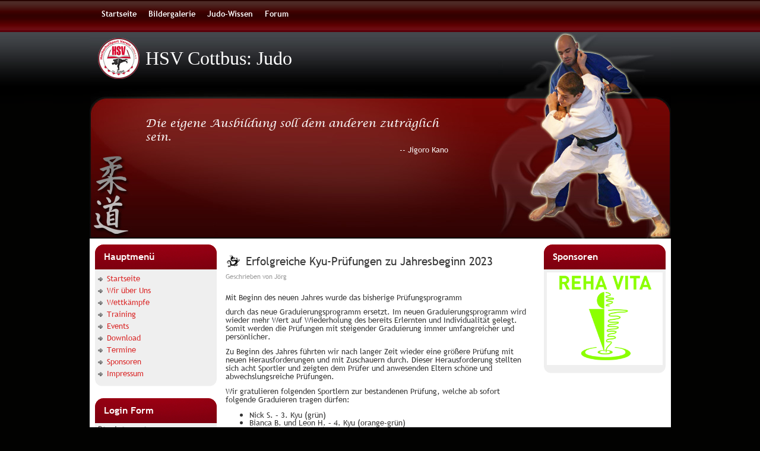

--- FILE ---
content_type: text/html; charset=utf-8
request_url: https://hsvcottbus-judo.de/events/292-erfolgreiche-kyu-pruefungen-zu-jahresbeginn-2023.html
body_size: 4035
content:
<!DOCTYPE html>
<html lang="de-de" dir="ltr">
	<head>
			<base href="https://hsvcottbus-judo.de/events/292-erfolgreiche-kyu-pruefungen-zu-jahresbeginn-2023.html" />
	<meta http-equiv="content-type" content="text/html; charset=utf-8" />
	<meta name="author" content="Jörg" />
	<meta name="generator" content="Joomla! - Open Source Content Management" />
	<title>Erfolgreiche Kyu-Prüfungen zu Jahresbeginn 2023</title>
	<link href="/favicon.ico" rel="shortcut icon" type="image/vnd.microsoft.icon" />
	<script type="application/json" class="joomla-script-options new">{"csrf.token":"66f8260f6d4373eebda06527ce085cec","system.paths":{"root":"","base":""},"system.keepalive":{"interval":840000,"uri":"\/component\/ajax\/?format=json"}}</script>
	<script src="/media/jui/js/jquery.min.js?d093b9ec4b822fec3da7ae11cd065ca8" type="text/javascript"></script>
	<script src="/media/jui/js/jquery-noconflict.js?d093b9ec4b822fec3da7ae11cd065ca8" type="text/javascript"></script>
	<script src="/media/jui/js/jquery-migrate.min.js?d093b9ec4b822fec3da7ae11cd065ca8" type="text/javascript"></script>
	<script src="/media/system/js/caption.js?d093b9ec4b822fec3da7ae11cd065ca8" type="text/javascript"></script>
	<script src="/media/jui/js/bootstrap.min.js?d093b9ec4b822fec3da7ae11cd065ca8" type="text/javascript"></script>
	<script src="/media/system/js/mootools-core.js?d093b9ec4b822fec3da7ae11cd065ca8" type="text/javascript"></script>
	<script src="/media/system/js/core.js?d093b9ec4b822fec3da7ae11cd065ca8" type="text/javascript"></script>
	<script src="/media/system/js/mootools-more.js?d093b9ec4b822fec3da7ae11cd065ca8" type="text/javascript"></script>
	<!--[if lt IE 9]><script src="/media/system/js/polyfill.event.js?d093b9ec4b822fec3da7ae11cd065ca8" type="text/javascript"></script><![endif]-->
	<script src="/media/system/js/keepalive.js?d093b9ec4b822fec3da7ae11cd065ca8" type="text/javascript"></script>
	<script type="text/javascript">
jQuery(window).on('load',  function() {
				new JCaption('img.caption');
			});jQuery(function($){ initTooltips(); $("body").on("subform-row-add", initTooltips); function initTooltips (event, container) { container = container || document;$(container).find(".hasTooltip").tooltip({"html": true,"container": "body"});} });
	</script>

			<link rel="stylesheet" href="/templates/system/css/system.css" type="text/css" />
			<link rel="stylesheet" href="/templates/hsvjudo/css/template.css" type="text/css" />
			<link rel="stylesheet" href="/templates/hsvjudo/css/red.css" type="text/css" />
			<link rel="shortcut icon" href="/templates/hsvjudo/favicon.png" type="image/png" />
			<link rel="icon" href="/templates/hsvjudo/favicon.png" type="image/png" />
	</head>
	<body id="page_bg">
		<div id="top_menu">
			<div id="topnav"><ul class="nav menu mod-list">
<li class="item-464"><a href="/" >Startseite</a></li><li class="item-467"><a href="/bildergalerie.html" >Bildergalerie</a></li><li class="item-468"><a href="/judo-wissen.html" >Judo-Wissen</a></li><li class="item-469"><a href="/forum/index.html" >Forum</a></li></ul>
</div>
		</div>
		<div id="main_bg" class="header_bg">
			<div id="h_area">
				<img src="/templates/hsvjudo/images/logo.png" alt="logo" align="left" />
				<a href="/" class="logo" title="HSV Cottbus: Judo">HSV Cottbus: Judo</a>
				<div id="main_top">
							<div class="moduletable">
						<div class="newsflash">
			

	

	<div class="cite">
 <div class="quote">Die eigene Ausbildung soll dem anderen zuträglich sein.
</div>
 <div class="quoted">-- Jigoro Kano<br></div>
</div>

	</div>
		</div>
	
				</div>
			</div>
			<div id="leftcolumn">
						<div class="moduletable">
							<h3>Hauptmenü</h3>
						<ul class="nav menu mod-list">
<li class="item-435 default"><a href="/" >Startseite</a></li><li class="item-491 parent"><a href="/wir-ueber-uns.html" >Wir über Uns</a></li><li class="item-488"><a href="/wettkaempfe.html" >Wettkämpfe</a></li><li class="item-490 parent"><a href="/training.html" >Training</a></li><li class="item-492 current active"><a href="/events.html" >Events</a></li><li class="item-498"><a href="/download.html" >Download</a></li><li class="item-506"><a href="/termine.html" >Termine</a></li><li class="item-508"><a href="/sponsoren.html" >Sponsoren</a></li><li class="item-489"><a href="/impressum.html" >Impressum</a></li></ul>
		</div>
			<div class="moduletable">
							<h3>Login Form</h3>
						<form action="/events.html" method="post" id="login-form" class="form-inline">
		<div class="userdata">
		<div id="form-login-username" class="control-group">
			<div class="controls">
									<div class="input-prepend">
						<span class="add-on">
							<span class="icon-user hasTooltip" title="Benutzername"></span>
							<label for="modlgn-username" class="element-invisible">Benutzername</label>
						</span>
						<input id="modlgn-username" type="text" name="username" class="input-small" tabindex="0" size="18" placeholder="Benutzername" />
					</div>
							</div>
		</div>
		<div id="form-login-password" class="control-group">
			<div class="controls">
									<div class="input-prepend">
						<span class="add-on">
							<span class="icon-lock hasTooltip" title="Passwort">
							</span>
								<label for="modlgn-passwd" class="element-invisible">Passwort							</label>
						</span>
						<input id="modlgn-passwd" type="password" name="password" class="input-small" tabindex="0" size="18" placeholder="Passwort" />
					</div>
							</div>
		</div>
						<div id="form-login-remember" class="control-group checkbox">
			<label for="modlgn-remember" class="control-label">Angemeldet bleiben</label> <input id="modlgn-remember" type="checkbox" name="remember" class="inputbox" value="yes"/>
		</div>
				<div id="form-login-submit" class="control-group">
			<div class="controls">
				<button type="submit" tabindex="0" name="Submit" class="btn btn-primary login-button">Anmelden</button>
			</div>
		</div>
					<ul class="unstyled">
							<li>
					<a href="/component/users/?view=remind&amp;Itemid=435">
					Benutzername vergessen?</a>
				</li>
				<li>
					<a href="/component/users/?view=reset&amp;Itemid=435">
					Passwort vergessen?</a>
				</li>
			</ul>
		<input type="hidden" name="option" value="com_users" />
		<input type="hidden" name="task" value="user.login" />
		<input type="hidden" name="return" value="aHR0cHM6Ly9oc3Zjb3R0YnVzLWp1ZG8uZGUvZXZlbnRzLzI5Mi1lcmZvbGdyZWljaGUta3l1LXBydWVmdW5nZW4tenUtamFocmVzYmVnaW5uLTIwMjMuaHRtbA==" />
		<input type="hidden" name="66f8260f6d4373eebda06527ce085cec" value="1" />	</div>
	</form>
		</div>
	
			</div>
			<div id="maincolumn">
				<div class="content">
					<div id="system-message-container">
	</div>

					<div class="item-page" itemscope itemtype="https://schema.org/Article">
	<meta itemprop="inLanguage" content="de-DE" />
	
		
			<div class="page-header">
		<h2 itemprop="headline">
			Erfolgreiche Kyu-Prüfungen zu Jahresbeginn 2023		</h2>
							</div>
							
<div class="icons">
	
					<div class="btn-group pull-right">
				<button class="btn dropdown-toggle" type="button" id="dropdownMenuButton-292" aria-label="Benutzerwerkzeuge"
				data-toggle="dropdown" aria-haspopup="true" aria-expanded="false">
					<span class="icon-cog" aria-hidden="true"></span>
					<span class="caret" aria-hidden="true"></span>
				</button>
								<ul class="dropdown-menu" aria-labelledby="dropdownMenuButton-292">
											<li class="print-icon"> <a href="/events/292-erfolgreiche-kyu-pruefungen-zu-jahresbeginn-2023.html?tmpl=component&amp;print=1" title="Eintrag ausdrucken < Erfolgreiche Kyu-Prüfungen zu Jahresbeginn 2023 >" onclick="window.open(this.href,'win2','status=no,toolbar=no,scrollbars=yes,titlebar=no,menubar=no,resizable=yes,width=640,height=480,directories=no,location=no'); return false;" rel="nofollow">			<span class="icon-print" aria-hidden="true"></span>
		Drucken	</a> </li>
																<li class="email-icon"> <a href="/component/mailto/?tmpl=component&amp;template=hsvjudo&amp;link=26d28092a30b2d9d7d81ce43a80cd80d12e0a60e" title="Link einem Freund via E-Mail senden" onclick="window.open(this.href,'win2','width=400,height=450,menubar=yes,resizable=yes'); return false;" rel="nofollow">			<span class="icon-envelope" aria-hidden="true"></span>
		E-Mail	</a> </li>
														</ul>
			</div>
		
	</div>
			
		
						<dl class="article-info muted">

		
			<dt class="article-info-term">
									Details							</dt>

							<dd class="createdby" itemprop="author" itemscope itemtype="https://schema.org/Person">
					Geschrieben von <span itemprop="name">Jörg</span>	</dd>
			
			
			
			
			
		
					
			
						</dl>
	
	
		
								<div itemprop="articleBody">
		<p style="margin-bottom: 0.28cm; line-height: 108%;">Mit Beginn des neuen Jahres wurde das bisherige Prüfungsprogramm</p>
 
<p style="margin-bottom: 0.28cm; line-height: 108%;">durch das neue Graduierungsprogramm ersetzt. Im neuen Graduierungsprogramm wird wieder mehr Wert auf Wiederholung des bereits Erlernten und Individualität gelegt. Somit werden die Prüfungen mit steigender Graduierung immer umfangreicher und persönlicher.</p>
<p style="margin-bottom: 0.28cm; line-height: 108%;">Zu Beginn des Jahres führten wir nach langer Zeit wieder eine größere Prüfung mit neuen Herausforderungen und mit Zuschauern durch. Dieser Herausforderung stellten sich acht Sportler und zeigten dem Prüfer und anwesenden Eltern schöne und abwechslungsreiche Prüfungen.</p>
<p style="margin-bottom: 0cm; line-height: 108%;">Wir gratulieren folgenden Sportlern zur bestandenen Prüfung, welche ab sofort folgende Graduieren tragen dürfen:</p>
<ul>
<li style="margin-bottom: 0cm; line-height: 100%;">Nick S. – 3. Kyu (grün)</li>
<li style="margin-bottom: 0cm; line-height: 100%;">Bianca B. und Leon H. – 4. Kyu (orange-grün)</li>
<li style="margin-bottom: 0cm; line-height: 100%;">Anastasia I. – 6. Kyu (gelb-orange)</li>
<li style="margin-bottom: 0cm; line-height: 100%;"><span lang="es-ES">Mattvi T., Mathilda S., Sebastian N., Lily G. – 7. Kyu (gelb) </span></li>
</ul>
<p><span lang="de-DE"><img src="/images/galleries/2023/Kyupruefung_01.jpg" alt="Pruefung" width="512" height="384" /></span></p>	</div>

	
							</div>

				</div>
			</div>
						<div id="rightcolumn">
						<div class="moduletable">
							<h3>Sponsoren</h3>
						<div class="bannergroup">

	<div class="banneritem">
																																																																			<a
							href="/component/banners/click/1.html" target="_blank" rel="noopener noreferrer"
							title="Reha Vita">
							<img
								src="https://hsvcottbus-judo.de/images/banners/reha-vita.jpg"
								alt="Reha Vita"
																							/>
						</a>
																<div class="clr"></div>
	</div>

</div>
		</div>
	
			</div>
						<div id="f_area">
						<div class="moduletable">
							<h3>Am meisten gelesen</h3>
						<ul class="mostread mod-list">
	<li itemscope itemtype="https://schema.org/Article">
		<a href="/events/9-nicht-kategorisiert/83-galerieferienlager2011.html" itemprop="url">
			<span itemprop="name">
				Ferienlager 2011 in Deulowitz			</span>
		</a>
	</li>
	<li itemscope itemtype="https://schema.org/Article">
		<a href="/events/80-eyecatcher/89-eyecatcher-7.html" itemprop="url">
			<span itemprop="name">
				Eyecatcher 7			</span>
		</a>
	</li>
	<li itemscope itemtype="https://schema.org/Article">
		<a href="/events/9-nicht-kategorisiert/91-galerierosenpokal2011.html" itemprop="url">
			<span itemprop="name">
				Bilder vom Rosenpokal 2011			</span>
		</a>
	</li>
	<li itemscope itemtype="https://schema.org/Article">
		<a href="/events/9-nicht-kategorisiert/121-spree-cup-2012.html" itemprop="url">
			<span itemprop="name">
				Spree-Cup 2012			</span>
		</a>
	</li>
	<li itemscope itemtype="https://schema.org/Article">
		<a href="/events/9-nicht-kategorisiert/111-spreewaldpokalturnier-luebben.html" itemprop="url">
			<span itemprop="name">
				Spreewaldpokalturnier Lübben			</span>
		</a>
	</li>
</ul>
		</div>
			<div class="moduletable">
							<h3>neueste Artikel</h3>
						<ul class="latestnews mod-list">
	<li itemscope itemtype="https://schema.org/Article">
		<a href="/events/293-jahresausklang-2022-judo-safari.html" itemprop="url">
			<span itemprop="name">
				Jahresausklang 2022 - Judo-Safari			</span>
		</a>
	</li>
	<li itemscope itemtype="https://schema.org/Article">
		<a href="/events/292-erfolgreiche-kyu-pruefungen-zu-jahresbeginn-2023.html" itemprop="url">
			<span itemprop="name">
				Erfolgreiche Kyu-Prüfungen zu Jahresbeginn 2023			</span>
		</a>
	</li>
	<li itemscope itemtype="https://schema.org/Article">
		<a href="/events/291-kyupruefungen-im-1-quartal-2022.html" itemprop="url">
			<span itemprop="name">
				Kyuprüfungen im 1. Quartal 2022			</span>
		</a>
	</li>
	<li itemscope itemtype="https://schema.org/Article">
		<a href="/wettkaempfe/290-freundschaftsturnier-beim-ksc-asahi-spremberg.html" itemprop="url">
			<span itemprop="name">
				Freundschaftsturnier beim KSC Asahi Spremberg			</span>
		</a>
	</li>
	<li itemscope itemtype="https://schema.org/Article">
		<a href="/events/77-news/289-kyupruefung-2021.html" itemprop="url">
			<span itemprop="name">
				Kyuprüfung 2021			</span>
		</a>
	</li>
</ul>
		</div>
	
				<br clear="all" />
			</div>
		</div>
		<p id="powered_by" align="center">
			Powered by <a href="http://www.joomla.org">Joomla!</a>.<br />
			Design &amp; Umsetzung von <a href="http://www.themza.com">themza.com</a> und 
			<a href="http://martin-mueller.info/">Martin M&uuml;ller</a>, &copy; 2017.<br />
			Hosting bereitgestellt von <a href="http://martin-mueller.info/">Martin M&uuml;ller</a>.
		</p>
		
	</body>
</html>


--- FILE ---
content_type: text/css
request_url: https://hsvcottbus-judo.de/templates/hsvjudo/css/template.css
body_size: 2319
content:
/**
 * @version             1.0.2
 * @package             Joomla.Site
 * @subpackage			Templates.hsvjudo
 * @copyright        	Copyright (C) 2011 by Martin Müller
 * @license           	proprietary
 */

@font-face {
  font-family: 'Lucida Calligraphy';
  src: url('../fonts/LCALLIG.EOT');
  src: local('Lucida Calligraphy'),
  url('../fonts/LCALLIG.TTF') format('truetype');
}

@font-face {
  font-family: 'Trebuchet MS';
  src: url('../fonts/trebuc.eot');
  src: local('Trebuchet MS'),
  url('../fonts/trebuc.ttf') format('truetype');
}

@font-face {
	font-family: 'Trebuchet MS';
	src: url('../fonts/trebucbd.eot');
	src: local('Trebuchet MS Bold'),
	url('../fonts/trebucbd.ttf') format('truetype');
	font-weight: bold;
}

@font-face {
	font-family: 'Trebuchet MS';
	src: url('../fonts/trebucit.eot');
	src: local('Trebuchet MS Italic'),
	url('../fonts/trebucit.ttf') format('truetype');
	font-style: italic;
}

@font-face {
	font-family: 'Trebuchet MS';
	src: url('../fonts/trebucbi.eot');
	src: local('Trebuchet MS Bold Italic'),
	url('../fonts/trebucbi.ttf') format('truetype');
	font-weight: bold;
	font-style: italic;
}

html {
  height: 100%;
  margin-bottom: 1px;
}

form {
  display:inline;
}

body {
	margin: 0px 0px 0px 0px;
	width: 100%;
	font-family: "Trebuchet MS", sans-serif;
	font-size: 13px;
	color: #333;
}

fieldset{
	border: 0 none;
}

a{
	text-decoration: none;
	font-weight: normal;
}

a:link, a:visited {
	text-decoration: none;
	font-weight: normal;
}

a:hover {
	text-decoration: none;
	font-weight: normal;
}

div.cite{
	display:table;
}

div.cite div.quote{
 display: table-row;
 font-size:18px;
 font-family:'Lucida Calligraphy';
}

div.cite div.quoted{
 display: table-row;
 text-align:right;
}

input.button { cursor: pointer; }

p { margin-top: 0; margin-bottom: 5px; }

img { border: 0 none; margin:0px; max-width: 100%; }

#page_bg {
	padding: 0px;
	margin: 0px;
	margin-bottom: 0px;
}

div#top_menu{
	height:54px;
	margin:0px auto;
	width: 980px;
}

div#leftcolumn,div#maincolumn,div#rightcolumn{
	background: #FFF;
}

ul.actions,
.icons{
	display:none; 
}

#topnav{ height: 54px; width:980px; margin: 0px; padding:0px; font-weight: bold; }
#topnav ul { margin: 0px 0px 0px 11px; padding: 0; width: auto; float: left; list-style-type:none; }
#topnav ul li{ margin: 0; padding: 0; height: 54px; float: left; position: relative; }
#topnav ul li a{ color: #FFFFFF; font-weight: bold; text-decoration: none; padding: 14px 10px 0px 10px; height:40px; display: block; float: left; }
#topnav ul li a:hover{ background-color: #444444; text-decoration: none; font-weight: bold; color: #fff; }
#topnav ul li ul ul { margin: -50px 0 0 11em; }
#topnav ul li li { width:auto; height: 35px; }
#topnav ul li li a { color: #000000; text-transform: none; display: block; background: none; width: 277px; border-top: 1px solid #DDDDDD; border-left: 0px; padding: 9px 10px 6px 10px; height:20px; }
#topnav ul li li a:hover{ background: none; background-color: #333333; left: 0; width: 277px; padding: 9px 10px 6px 10px; height:20px; border-top: 1px solid #DDDDDD; }
#topnav ul li ul { left: -999em; top: 54px; left: 0; display: block; height: 36px; width: 277px; position: absolute; z-index: 99; left: -999em; clear: left; margin-top: 0px; margin-left: 0px; }
#topnav ul li:hover ul ul, #topnav ul li:hover ul ul ul { left: -999em; }
#topnav ul li:hover ul, #topnav ul li li:hover ul, #topnav ul li li li:hover ul { left: auto; }

div#main_bg{
	margin:0px auto;
	width: 979px;
	text-align:left;
}

div.header_bg{ 
	background: #FFF url(../images/banner1.jpg) top center no-repeat;
}

div#h_area{
	margin:0px auto;
	width: 964px;
	height:348px;
	text-align:left;
	padding-left:14px;
	padding-top:10px;
}

div.content table.category{
	min-width:	500px;
}

div.content table.category td,
div.content table.category th{
	padding:10px;
	padding-bottom:2px;
	padding-top:2px;
}

.logo{
	display: block;
	float:left;
	padding-top:5px;
	margin-bottom:10px;
	margin-left:10px;
	width:600px;
}
a.logo,a.logo:link,a.logo:hover, a.logo:visited{
	font-size:32px;
	line-height: 58px;
	color:#FFFFFF;
	text-decoration:none;
	font-weight:normal;
	font-family: Georgia, "Times New Roman", Times, serif;
}

div#main_top div.moduletable{
	padding:0px;
	margin-top:60px;
	margin-left:80px;
	width:510px;
	height:180px;
	overflow: hidden;
	text-align:left;
	color:#FFFFFF;
	float:left;
	background:0 none;
}

.search {
	text-align:left;
	width: 156px;
	height:43px;
}
.search .inputbox {
	background:#FFFFFF;
	width: 156px;
	height: 17px;
	font-size: 11px;
	color: #454545;
	margin:9px 0px 0px 20px;
	border: 1px solid #D3D3D3;
}


#leftcolumn{
	margin-left:9px;
	padding:0px;
	width:205px;
	float:left;
}
#rightcolumn{
	margin-right:9px;
	padding:0px;
	width:205px;
	float:right;
}

#maincolumn{
	width:530px;
	float:left;
	margin:0px 5px 0px 5px;
	padding:0px;
	overflow:hidden;
}

div.path{
	margin:10px 0 0 0px;
	padding: 5px;
	padding-left:30px;
	background:url(../images/breadcrumbs_bg.png) top left no-repeat;
}

div.content {
	padding-left:	10px;
	padding-right:	10px;
	padding-bottom:	15px;
}

div.content ul {
	clear: both;
}

div.item-separator{
	height:35px;
	line-height:35px;
}

#leftcolumn div.module_menu, #leftcolumn div.module{
	margin: 10px 0px 0px 0px;
	padding:0px;
	width: 205px;
}
.article_column {
	padding-right:10px;
}

div.bannergroup_text {
	margin:0px 13px 15px 13px;
}
.bannerheader {
	font-weight:bold;
	margin-bottom:10px;
}
.banneritem_text {
	margin-bottom:10px;
}
.bannerfooter_text {
	margin-bottom:10px;
}

/*the actual "banners" module on the right*/
.bannergroup{
	text-align: center;
	padding-top: 5px;
	padding-bottom: 5px;
}

ul.pagenav{
	list-style-type: none;
	margin:0px;
	margin-top:20px;
	padding:0px;
}

ul.pagenav li{
	display:inline;
}

li.pagenav-prev:after{
	content:"|";
	color:#DA2424;
}

div.moduletable_menu, div.moduletable, div.moduletable_text{
	background: url(../images/rub_bottom.png) center bottom no-repeat;
	margin-bottom: 20px;
}

#leftcolumn div.moduletable >p, #rightcolumn div.moduletable >p{
	margin: 6px 0;
}

#f_area div.moduletable_menu, #f_area div.moduletable, #f_area div.moduletable_text{
	background: 0 none;
}

#leftcolumn div.module_menu  div div div, #leftcolumn div.module div div{
	margin: 0px;
	padding: 0px;
	padding-bottom:5px;
	width: 205px;
	height:auto;
}

#leftcolumn div.module_menu div div div div, #leftcolumn div.module div div div div{
	background: none;
	padding:4px 8px;
}
#leftcolumn h3,
#rightcolumn h3{
	text-align: left;
	padding-left:15px;
	height: 42px;
	width: 190px;
	line-height: 40px;
	color:#FFFFFF;
	font-size:16px;
	margin:0px;
	font-weight:bold;
	margin-left:-5px;
}

#leftcolumn ul.menu li ul{
	list-style: none;
}

#leftcolumn .moduletable ul,
#rightcolumn .moduletable ul {
	margin: 6px 0;
	padding: 0;
	list-style: none;
}

.moduletable, .moduletable_menu {
	padding-left: 5px;
	padding-right: 5px;
	padding-bottom: 5px;
	
}

div.search label{
	display:	none;
}

.moduletable ul {
	padding:5px 10px 5px 12px;
	margin:0px;
}

.moduletable ul li {
	padding:0px 10px 5px 15px;
	margin:0px;
	line-height:18px;
}
#leftcolumn ul.menu li#current ul li,
#rightcolumn ul.menu li#current ul li {
	margin: 0px;
	padding: 0px;
}
ul.menu {
	padding:5px 10px 5px 12px;
	margin:0px;
}

ul.menu li, #leftcolumn ul li, #rightcolumn ul li{
	padding:0px 10px 2px 15px;
	margin:0px;
}

ul.menu li ul {
	padding:0px 0px 5px 0px;
	margin:0px;
}
ul.menu li ul li{
	padding:0px 0px 0px 15px;
	border:none;
}

#topnav ul li.deeper li a{
	color:#fff;
}

ul.menu li#current ul li a{
	margin-left:15px;
	text-decoration:none;
}
ul.mostread {
	padding:5px 10px 5px 12px;
	margin:0px;
}
ul.mostread li{
	padding:0px 10px 5px 15px;
	margin:0px;
	line-height:18px;
}
ul.latestnews {
	padding:5px 10px 5px 12px;
	margin:0px;
}
ul.latestnews li{
	padding:0px 10px 5px 15px;
	margin:0px;
	line-height:18px;
}
div.componentheading{
	font-size:16px;
	font-size:19px;
	margin:7px auto;
}
div.item h2:first-child,
div.leading-0 h2:first-child,
div.item-page h2:first-child{
	font-weight:normal;
	vertical-align:top;
	font-size:19px;
	height:30px;
	color:#363636;
	background: url(../images/contentheading_ico.png) left top no-repeat;
	padding-left:34px;
	margin-bottom:0px;
}

dl.article-info{
	font-size:11px;
	color:#999999;
}
dt.article-info-term{
	display:	none;
}

dl.article-info{
	padding:	0px;
	margin:		0px;
	margin-bottom:	20px;
}

dl.article-info dd{
	padding:	0px;
	margin:		0px;
}

div#f_area{
	background: #3C3C3C;
	border-bottom:8px solid #2A2A2A;
	margin:0px auto;
	width: 979px;
	text-align:left;
	margin-bottom:3px;
	clear:both;
}
#f_area div.moduletable, #f_area div.moduletable_menu{
	float: left;
	margin:10px 4px 10px 6px;
	width: 234px;
}
#f_area h3{
	text-align: left;
	vertical-align:bottom;
	height: 30px;
	width: 180px;
	color:#FFFFFF;
	font-size:19px;	
	font-family:"Trebuchet MS", sans-serif;
	font-weight:normal;
	margin:0px;
	padding-left: 54px;
	padding-top:20px;
}

#f_area div.moduletable{
	color: #FFFFFF;
}

#gcalendar_component{
	width: 730px;
}

.pagination{
	margin-top: 50px;
}

.pagination ul{
	list-style-type: none;
	text-align: center; 
	padding;padding: 0px;
}

.pagination ul li{
	display: inline-block;
	padding: 0px 5px;
	text-align: center;
}

.pagination .counter{
	text-align: center; 
}


--- FILE ---
content_type: text/css
request_url: https://hsvcottbus-judo.de/templates/hsvjudo/css/red.css
body_size: 594
content:
/**
 * @version             1.0.2
 * @package             Joomla.Site
 * @subpackage			Templates.hsvjudo
 * @copyright        	Copyright (C) 2011 by Martin Müller
 * @license           	proprietary
 */

a:link, a:visited {
	color: #DA2424;
}

a:hover {
	color: #DA2424;
	text-decoration:none;
}

#page_bg{
	background:url(../images/red/bg_page.png) top repeat-x #020201;
}

#topnav{ background: #6E0C13 url(../images/red/top_menu_bg.png) top repeat-x; }
#topnav ul li a:hover{ background: #46484D; }
#topnav ul li.active a{ background: #46484D; }
#topnav ul li li { background: #46484D; KHTMLOpacity: 0.90; MozOpacity: 0.90; opacity: 0.90; }
#topnav ul li li a:hover{ background: #2E0302; filter: alpha(opacity:90); KHTMLOpacity: 0.90; MozOpacity: 0.90; opacity: 0.90; }


#date{
	background: url(../images/red/menu_right.png) top right no-repeat;
}
#leftcolumn h3,
#rightcolumn h3{
	background: #AE0010 url(../images/red/bg_h3.png) top center no-repeat;
}

ul.menu li#current {
	background:#E8ECF7;
	border-left:4px solid #0A296E;
}
ul.menu li#current a{
	text-decoration:none;
	color:#363636;
	background:#E8ECF7;
}
a.readon, a.readon:hover, a.readon:visited{
	display:block;
	height:29px;
	width:114px;
	color:#FFFFFF;
	padding-left: 30px;
	line-height:29px;
	background:  url(../images/red/bg_read_more.png) top left no-repeat;
	margin:10px 0px 0px 0px;
}

#powered_by, #powered_by a, #powered_by a:visited{
	color:#8c8c8c;
	text-decoration:none;
	font-size:11px;
}

#powered_by a, #powered_by a:visited, #powered_by a:hover{
	text-decoration:underline;
}

div#leftcolumn ul.menu li,
div#rightcolumn ul.menu li{
	list-style:none;
	background:url(../images/red/menu_arrow.gif) top left no-repeat;
}

#f_area h3{
	background:  url(../images/red/f_area_h3.png) top left no-repeat;
}

ul.mostread li{
	list-style:none;
	background:url(../images/red/menu_arrow.gif) top left no-repeat;
}
ul.latestnews li{
	list-style:none;
	background:url(../images/red/menu_arrow.gif) top left no-repeat;
}
.moduletable ul li {
	list-style:none;
	background:url(../images/red/menu_arrow.gif) top left no-repeat;
}
#f_area a {
	color:#FFFFFF;
}
div.componentheading{
	color:#2E424B;
}